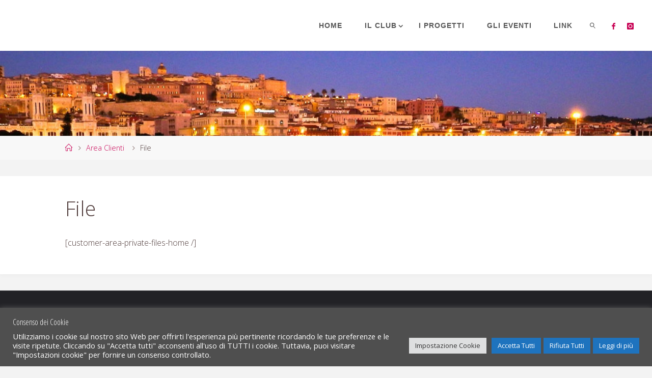

--- FILE ---
content_type: text/css
request_url: https://www.rotaractcagliari.org/wp-content/themes/fluida-child/style.css?ver=1.3.3.1611166826
body_size: 979
content:
/*
Theme Name: Fluida Child
Theme URI: http://www.cryoutcreations.eu/wordpress-themes/fluida
Template: fluida
Author: Cryout Creations
Author URI: http://www.cryoutcreations.eu
Description: Fluida is a modern, crystal clear and squeaky clean theme. It shines bright with a fluid and responsive layout and carries under its hood a light and powerful framework. All the theme's graphics are created using HTML5, CSS3 and icon fonts so it's extremely fast to load. It's also SEO ready, using microformats and Google readable Schema.org microdata. Fluida also provides over 100 customizer theme settings that enable you to take full control of your site. You can change everything starting with layout (content and up to 2 sidebars), site and sidebar widths, colors, (Google) fonts and font sizes for all the important elements of your blog, featured images, post information metas, post excerpts, comments and much more. Fluida also features social menus with over 100 social network icons available in 4 locations, 3 menus, 6 widget areas, 8 page templates, all post formats, is translation ready, RTL and compatible with older browsers. If you want to take things further via a child theme you'll find clean code, either hookable or pluggable functions with clear descriptions and over 25 action hooks ready for action. Fluida - because solid is so overrated!
Tags: one-column,two-columns,three-columns,right-sidebar,left-sidebar,grid-layout,custom-background,custom-colors,custom-header,flexible-header,custom-menu,featured-image-header,featured-images,front-page-post-form,full-width-template,footer-widgets,microformats,post-formats,rtl-language-support,sticky-post,theme-options,threaded-comments,translation-ready,blog,e-commerce,news,entertainment,photography,portfolio
Version: 1.3.3.1611166826
Updated: 2021-01-20 19:20:26

*/

